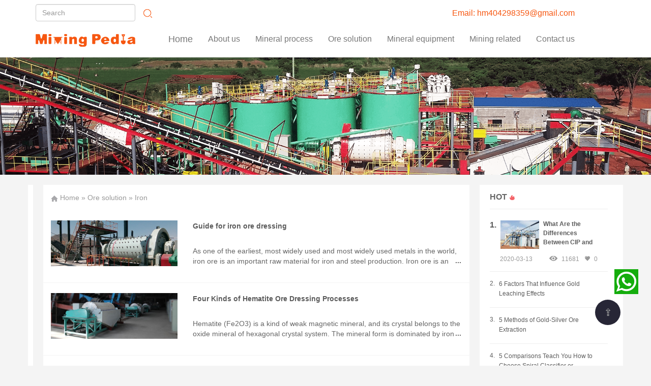

--- FILE ---
content_type: text/html; charset=utf-8
request_url: https://www.miningpedia.net/news/ore-solution/iron/list.html
body_size: 9093
content:
<!DOCTYPE html>
<html lang="zh-CN">

<head>
    <meta charset="utf-8"/>
    <meta http-equiv="X-UA-Compatible" content="IE=edge"/>
    <meta name="viewport" content="width=device-width, initial-scale=1"/>
    <!-- 引入谷歌追踪 -->
    <!-- Google Tag Manager -->
<script>(function(w,d,s,l,i){w[l]=w[l]||[];w[l].push({'gtm.start':
new Date().getTime(),event:'gtm.js'});var f=d.getElementsByTagName(s)[0],
j=d.createElement(s),dl=l!='dataLayer'?'&l='+l:'';j.async=true;j.src=
'https://www.googletagmanager.com/gtm.js?id='+i+dl;f.parentNode.insertBefore(j,f);
})(window,document,'script','dataLayer','GTM-MQDXHLX');</script>
<!-- End Google Tag Manager -->
    <title>Iron Ore Processing, Process of Iron Mining, Iron Processing Plant - Mining-pedia</title>
    <meta  name="keywords" content="Iron Ore Processing, Process of Iron Mining, Iron Processing Plant - Mining-pedia">
    <meta  name="description" content="Iron is common metal on earth and widly used in many areas. Here are the method for iron processing technology.">
    <link rel="shortcut icon" href="/index/img/favicon.ico"/>
    <link rel="bookmark" href="/index/img/favicon.ico"/>
    <link rel="stylesheet" type="text/css" href="/index/css/bootstrap.min.css"/>
    <link rel="stylesheet" type="text/css" href="/index/css/swiper.min.css">
    <link rel="stylesheet" type="text/css" href="/index/css/nav.css">
    <link rel="stylesheet" type="text/css" href="/index/css/base.css"/>
    <link rel="stylesheet" type="text/css" href="/index/css/style.css"/>
    <link rel="stylesheet" type="text/css" href="/index/page/page.css"/>
    <!--[if lt IE 9]>
    <script src="https://cdn.bootcss.com/html5shiv/3.7.3/html5shiv.min.js">
    </script>
    <script src="https://cdn.bootcss.com/respond.js/1.4.2/respond.min.js">
    </script>
    <![endif]-->
</head>

<body>
<!-- header -->
<!-- 引入公共顶部导航 -->
<!-- Google Tag Manager (noscript) -->
<noscript><iframe src="https://www.googletagmanager.com/ns.html?id=GTM-MQDXHLX"
height="0" width="0" style="display:none;visibility:hidden"></iframe></noscript>
<!-- End Google Tag Manager (noscript) -->

<header class="navbar-fixed-top">
	<div class="container">
			<form class="navbar-form navbar-left" action="/search.html">
				<div class="form-group">
					 <input type="text" name="keywords" class="form-control" placeholder="Search">
				 </div>
				<button type="submit" class="btn btn-default">
					<img src="/index/img/search.png">
				</button>
            </form>
			<div class="email">
			<a href="mailto:hm404298359@gmail.com">Email: hm404298359@gmail.com</a>
			</div>
		</div>
    <div class="container">
        <div class="row clearfix">
            <div class="header">
                    <a href="/"></a>
                <nav class="navbar navbar-default">
                    <div class="container-fluid">
                        <div class="navbar-header">
                            <button type="button" class="navbar-toggle collapsed" data-toggle="collapse" data-target="#bs-example-navbar-collapse-1" aria-expanded="false">
                                <span class="sr-only">Toggle navigation</span>
                                <span class="icon-bar">
                                    </span>
                                <span class="icon-bar">
                                    </span>
                                <span class="icon-bar">
                                    </span>
                            </button>
                            <a class="navbar-brand hidden-xs" href="/">Home</a>
                        </div>
                        <div class="collapse navbar-collapse" id="bs-example-navbar-collapse-1">
                            <ul class="nav navbar-nav">
                                <li>
                                    <a href="/about.html">About us</a>
                                </li>
                                <li class="dropdown">
                                    <a class="hidden-xs" href="/news/mineral-process/list.html" class="dropdown-toggle" data-toggle="dropdown" role="button" aria-haspopup="true" aria-expanded="false">Mineral process</a>
                                    <a class="visible-xs-block" href="javascript:;" class="dropdown-toggle" data-toggle="dropdown" role="button" aria-haspopup="true" aria-expanded="false">Mineral process<i class="my-icon nav-more visible-xs-block"></i></a>
                                    <div class="dropdown-menu my-list">
                                                                                <ul>
                                                                                        <li><a href="/news/mineral-process/flotation-process/list.html"><span>Flotation Process</span></a></li>
                                                                                        <li><a href="/news/mineral-process/gold-extraction-process/list.html"><span>Gold Extraction Process</span></a></li>
                                                                                        <li><a href="/news/mineral-process/gravity-separation-process/list.html"><span>Gravity Separation Process</span></a></li>
                                                                                        <li><a href="/news/mineral-process/crushing-and-grinding/list.html"><span>Crushing and Grinding</span></a></li>
                                                                                        <li><a href="/news/mineral-process/magnetic-separation/list.html"><span>Magnetic Separation</span></a></li>
                                                                                    </ul>
                                                                                                                                                                                                                                            </div>
                                </li>

                                <li class="dropdown">
                                    <a class="hidden-xs" href="/news/ore-solution/list.html" class="dropdown-toggle" data-toggle="dropdown" role="button" aria-haspopup="true" aria-expanded="false">Ore solution</a>
                                    <a class="visible-xs-block" href="javascript:;" class="dropdown-toggle" data-toggle="dropdown" role="button" aria-haspopup="true" aria-expanded="false">Ore solution<i class="my-icon nav-more visible-xs-block"></i></a>
                                    <div class="dropdown-menu my-list">
                                                                                                                        <ul>
                                                                                        <li><a href="/news/mineral-process/gold/list.html"><span>Gold</span></a></li>
                                                                                        <li><a href="/news/mineral-process/iron/list.html"><span>Iron</span></a></li>
                                                                                        <li><a href="/news/mineral-process/copper/list.html"><span>Copper</span></a></li>
                                                                                        <li><a href="/news/mineral-process/cu-pb-zn/list.html"><span>Cu-Pb-Zn</span></a></li>
                                                                                        <li><a href="/news/mineral-process/tungsten/list.html"><span>Tungsten</span></a></li>
                                                                                        <li><a href="/news/mineral-process/phosphate/list.html"><span>Phosphate</span></a></li>
                                                                                    </ul>
                                                                                                                                                                                                                                                <ul>
                                                                                        <li><a href="/news/mineral-process/chrome/list.html"><span>Chrome</span></a></li>
                                                                                        <li><a href="/news/mineral-process/silver/list.html"><span>Silver</span></a></li>
                                                                                        <li><a href="/news/mineral-process/quartz/list.html"><span>Quartz</span></a></li>
                                                                                        <li><a href="/news/mineral-process/fluorite/list.html"><span>Fluorite</span></a></li>
                                                                                        <li><a href="/news/mineral-process/graphite/list.html"><span>Graphite</span></a></li>
                                                                                        <li><a href="/news/mineral-process/manganese/list.html"><span>Manganese</span></a></li>
                                                                                    </ul>
                                                                                                                                                                                                                                                <ul>
                                                                                        <li><a href="/news/mineral-process/feldspar/list.html"><span>Feldspar</span></a></li>
                                                                                        <li><a href="/news/mineral-process/tailings/list.html"><span>Tailings</span></a></li>
                                                                                        <li><a href="/news/mineral-process/molybdenum/list.html"><span>Molybdenum</span></a></li>
                                                                                        <li><a href="/news/mineral-process/other-ores/list.html"><span>Other Ores</span></a></li>
                                                                                        <li><a href="/news/mineral-process/tin/list.html"><span>Tin</span></a></li>
                                                                                    </ul>
                                                                                                                                                                                                    </div>
                                </li>

                                <li class="dropdown">
                                    <a class="hidden-xs" href="/news/mineral-equipment/list.html" class="dropdown-toggle" data-toggle="dropdown" role="button" aria-haspopup="true" aria-expanded="false">Mineral equipment</a>
                                    <a class="visible-xs-block" href="javascript:;" class="dropdown-toggle" data-toggle="dropdown" role="button" aria-haspopup="true" aria-expanded="false">Mineral equipment<i class="my-icon nav-more visible-xs-block"></i></a>
                                    <div class="dropdown-menu my-list">
                                                                                                                                                                <ul>
                                                                                        <li><a href="/news/mineral-process/crusher/list.html"><span>Crusher</span></a></li>
                                                                                        <li><a href="/news/mineral-process/thickener/list.html"><span>Thickener</span></a></li>
                                                                                        <li><a href="/news/mineral-process/grinding-mill/list.html"><span>Grinding Mill</span></a></li>
                                                                                        <li><a href="/news/mineral-process/classifier/list.html"><span>Classifier</span></a></li>
                                                                                        <li><a href="/news/mineral-process/vibrating-screen/list.html"><span>Vibrating Screen</span></a></li>
                                                                                        <li><a href="/news/mineral-process/magnetic-separator/list.html"><span>Magnetic Separator</span></a></li>
                                                                                    </ul>
                                                                                                                                                                                                                                                <ul>
                                                                                        <li><a href="/news/mineral-process/flotation-cell/list.html"><span>Flotation Cell</span></a></li>
                                                                                        <li><a href="/news/mineral-process/cyanide-equipment/list.html"><span>Cyanide Equipment</span></a></li>
                                                                                        <li><a href="/news/mineral-process/Filter-Machine/list.html"><span>Filter Machine</span></a></li>
                                                                                        <li><a href="/news/mineral-process/agitation-tank/list.html"><span>Agitation Tank</span></a></li>
                                                                                        <li><a href="/news/mineral-process/slurry-pump/list.html"><span>Slurry Pump</span></a></li>
                                                                                        <li><a href="/news/mineral-process/gravity-separator/list.html"><span>Gravity Separator</span></a></li>
                                                                                    </ul>
                                                                                                                                                            </div>
                                </li>

                                <li class="dropdown">
                                    <a class="hidden-xs" href="/news/mining-related/list.html" class="dropdown-toggle" data-toggle="dropdown" role="button" aria-haspopup="true" aria-expanded="false">Mining related</a>
									<a class="visible-xs-block" href="javascript:;" class="dropdown-toggle" data-toggle="dropdown" role="button" aria-haspopup="true" aria-expanded="false">Mining related<i class="my-icon nav-more visible-xs-block"></i></a>
                                    <div class="dropdown-menu my-list">
                                                                                                                                                                                                        <ul>
                                                                                        <li><a href="/news/mining-related/mine-design/list.html"><span>Mine Design</span></a></li>
                                                                                        <li><a href="/news/mining-related/mining-processing-experiment/list.html"><span>Mining Processing Experiment</span></a></li>
                                                                                        <li><a href="/news/mining-related/mineral-processing-experiment/list.html"><span>Mineral Processing Experiment</span></a></li>
                                                                                        <li><a href="/news/mining-related/flotation-reagent/list.html"><span>Flotation Reagent</span></a></li>
                                                                                        <li><a href="/news/mining-related/mining/list.html"><span>Mining</span></a></li>
                                                                                    </ul>
                                                                                                                                                                                                                                                <ul>
                                                                                    </ul>
                                                                                                                    </div>
                                </li>

                                <li>
                                    <a href="/contact.html">Contact us</a>
                                </li>
                            </ul>
                            
                        </div>
                    </div>
                </nav>
            </div>
        </div>
    </div>
</header>
<!-- banner -->
<div class="container-fluid">
    <div class="row">
        <img class="center-block img-responsive" src="/index/img/banner.png" alt="">
    </div>
</div>
<!-- 主体 -->
<div class="box">
    <div class="container">
        <div class="row clearfix">

            <!-- 中间 -->
            <div class="col-md-9 wap-none">

                <div class="con-center">

                    <div class="row new-list new-no clearfix">
                        <div class="mian-nav">
                            <img src="/index/img/home.png">
                            <a href="/">Home</a>
                            <span>»</span>
                            <a href="/news/ore-solution/list.html">Ore solution</a>
                            <span>»</span>
                            <span>Iron</span>

                        </div>
                        <!-- 新闻下 -->
                        <div class="new-bottom-con">
                            <div class="new-con-top new-con-top-last">
                                                                <div class="new-item new-item-bottom clearfix">
                                    <div class="col-md-4 col-sm-4 col-xs-4">
                                        <a href="/guide-for-iron-ore-dressing.html">
                                            <img class="center-block img-responsive" src="/storage/584c98f23776f5ebf8c1b23282e39f8f7a62902b.jpg">
                                        </a>
                                    </div>
                                    <div class="col-md-8 col-sm-8 col-xs-8 new-right">
                                        <a href="/guide-for-iron-ore-dressing.html">
                                            <h3>Guide for iron ore dressing</h3>
                                          <p>As one of the earliest, most widely used and most widely used metals in the world, iron ore is an important raw material for iron and steel production. Iron ore is an economic mineral aggregate containing iron elements or compounds.</p>                                        </a>
                                        <!--<div class="new-bottom">-->
                                            <!--<span class="new-date"></span>-->
                                            <!--<div class="new-bottom-right">-->
                                                <!--<div class="see">-->
                                                    <!--<img src="/index/img/look.png">-->
                                                    <!--<span></span>-->
                                                <!--</div>-->
                                                <!--<div class="zan">-->
                                                    <!--<img src="/index/img/like.png">-->
                                                    <!--<span></span>-->
                                                <!--</div>-->
                                            <!--</div>-->
                                        <!--</div>-->
                                    </div>
                                </div>
                                                                <div class="new-item new-item-bottom clearfix">
                                    <div class="col-md-4 col-sm-4 col-xs-4">
                                        <a href="/four-kinds-of-hematite-ore-dressing-processes.html">
                                            <img class="center-block img-responsive" src="/storage/c80aed9a6b4d754d8809ee2c72803a982016b494.jpg">
                                        </a>
                                    </div>
                                    <div class="col-md-8 col-sm-8 col-xs-8 new-right">
                                        <a href="/four-kinds-of-hematite-ore-dressing-processes.html">
                                            <h3>Four Kinds of Hematite Ore Dressing Processes</h3>
                                          <p>Hematite (Fe2O3) is a kind of weak magnetic mineral, and its crystal belongs to the oxide mineral of hexagonal crystal system. The mineral form is dominated by iron oxide. According to its composition, hematite ore can be divided into four varieties, including ilmenite, aluminum hematite, magnesium hematite and hydrohematite.</p>                                        </a>
                                        <!--<div class="new-bottom">-->
                                            <!--<span class="new-date"></span>-->
                                            <!--<div class="new-bottom-right">-->
                                                <!--<div class="see">-->
                                                    <!--<img src="/index/img/look.png">-->
                                                    <!--<span></span>-->
                                                <!--</div>-->
                                                <!--<div class="zan">-->
                                                    <!--<img src="/index/img/like.png">-->
                                                    <!--<span></span>-->
                                                <!--</div>-->
                                            <!--</div>-->
                                        <!--</div>-->
                                    </div>
                                </div>
                                                                <div class="new-item new-item-bottom clearfix">
                                    <div class="col-md-4 col-sm-4 col-xs-4">
                                        <a href="/news/iron/4-siderite-ore-extraction-method.html">
                                            <img class="center-block img-responsive" src="/uploads/article/cover_img/strong magnetic separator for Siderite extraction.jpg">
                                        </a>
                                    </div>
                                    <div class="col-md-8 col-sm-8 col-xs-8 new-right">
                                        <a href="/news/iron/4-siderite-ore-extraction-method.html">
                                            <h3>4 Siderite Ore Extraction Method</h3>
                                            <p class="hidden-xs">Siderite is one of the common iron ores. After the accumulation of production practice, there are 4 commonly used beneficiation processes: Gravity separation, Strong magnetic separation, Strong magnetic separation-flotation, Magnetization roasting-weak magnetic separation.</p>
                                        </a>
                                        <div class="new-bottom">
                                            <span class="new-date">2022-03-31 12:03:04</span>
                                            <div class="new-bottom-right">
                                                <div class="see">
                                                    <img src="/index/img/look.png">
                                                    <span>4760</span>
                                                </div>
                                                <div class="zan">
                                                    <img src="/index/img/like.png">
                                                    <span>0</span>
                                                </div>
                                            </div>
                                        </div>
                                    </div>
                                </div>
                                                                <div class="new-item new-item-bottom clearfix">
                                    <div class="col-md-4 col-sm-4 col-xs-4">
                                        <a href="/news/iron/what-are-common-iron-processing-methods.html">
                                            <img class="center-block img-responsive" src="/uploads/article/cover_img/iron-ore-processing.jpg">
                                        </a>
                                    </div>
                                    <div class="col-md-8 col-sm-8 col-xs-8 new-right">
                                        <a href="/news/iron/what-are-common-iron-processing-methods.html">
                                            <h3>What are the Common Iron Processing Methods?</h3>
                                            <p class="hidden-xs">What are the common iron ore processing methods? If  you want to know more, click here.</p>
                                        </a>
                                        <div class="new-bottom">
                                            <span class="new-date">2020-03-02 03:03:28</span>
                                            <div class="new-bottom-right">
                                                <div class="see">
                                                    <img src="/index/img/look.png">
                                                    <span>4983</span>
                                                </div>
                                                <div class="zan">
                                                    <img src="/index/img/like.png">
                                                    <span>0</span>
                                                </div>
                                            </div>
                                        </div>
                                    </div>
                                </div>
                                                                <div class="new-item new-item-bottom clearfix">
                                    <div class="col-md-4 col-sm-4 col-xs-4">
                                        <a href="/news/iron/ilmenite-recovery-by-combined-processing-method.html">
                                            <img class="center-block img-responsive" src="/uploads/article/cover_img/magnetic-separator.jpg">
                                        </a>
                                    </div>
                                    <div class="col-md-8 col-sm-8 col-xs-8 new-right">
                                        <a href="/news/iron/ilmenite-recovery-by-combined-processing-method.html">
                                            <h3>Ilmenite Recovery by Combined Processing Method</h3>
                                            <p class="hidden-xs">For ilmenite dressing, the combination of multiple methods is often better than the single dressing method, which can better improve the grade and recovery of the ore. </p>
                                        </a>
                                        <div class="new-bottom">
                                            <span class="new-date">2020-02-10 06:02:06</span>
                                            <div class="new-bottom-right">
                                                <div class="see">
                                                    <img src="/index/img/look.png">
                                                    <span>3479</span>
                                                </div>
                                                <div class="zan">
                                                    <img src="/index/img/like.png">
                                                    <span>0</span>
                                                </div>
                                            </div>
                                        </div>
                                    </div>
                                </div>
                                                                <div class="new-item new-item-bottom clearfix">
                                    <div class="col-md-4 col-sm-4 col-xs-4">
                                        <a href="/news/iron/common-iron-ore-beneficiation-methods.html">
                                            <img class="center-block img-responsive" src="/uploads/article/cover_img/精品-2014.jpg">
                                        </a>
                                    </div>
                                    <div class="col-md-8 col-sm-8 col-xs-8 new-right">
                                        <a href="/news/iron/common-iron-ore-beneficiation-methods.html">
                                            <h3>Common Iron Ore Beneficiation Methods</h3>
                                            <p class="hidden-xs">How to extract iron from ore? You can click here to know more.</p>
                                        </a>
                                        <div class="new-bottom">
                                            <span class="new-date">2019-12-27 04:12:37</span>
                                            <div class="new-bottom-right">
                                                <div class="see">
                                                    <img src="/index/img/look.png">
                                                    <span>5399</span>
                                                </div>
                                                <div class="zan">
                                                    <img src="/index/img/like.png">
                                                    <span>3</span>
                                                </div>
                                            </div>
                                        </div>
                                    </div>
                                </div>
                                                                <div class="new-item new-item-bottom clearfix">
                                    <div class="col-md-4 col-sm-4 col-xs-4">
                                        <a href="/news/iron/common-iron-ore-extraction-processes.html">
                                            <img class="center-block img-responsive" src="/storage/6a76c85289a6ddfe17f0591a77b59ce9216b5097.jpg">
                                        </a>
                                    </div>
                                    <div class="col-md-8 col-sm-8 col-xs-8 new-right">
                                        <a href="/news/iron/common-iron-ore-extraction-processes.html">
                                            <h3>Common Iron Ore Extraction Processes</h3>
                                            <p class="hidden-xs">Different types of iron ore use different exraction process, especially when the magnetism various. Let's see more about common iron ore extraction processes!</p>
                                        </a>
                                        <div class="new-bottom">
                                            <span class="new-date">2019-11-15 18:14:31</span>
                                            <div class="new-bottom-right">
                                                <div class="see">
                                                    <img src="/index/img/look.png">
                                                    <span>5384</span>
                                                </div>
                                                <div class="zan">
                                                    <img src="/index/img/like.png">
                                                    <span>0</span>
                                                </div>
                                            </div>
                                        </div>
                                    </div>
                                </div>
                                                                <div class="new-item new-item-bottom clearfix">
                                    <div class="col-md-4 col-sm-4 col-xs-4">
                                        <a href="/news/iron/how-to-separate-ilmenite.html">
                                            <img class="center-block img-responsive" src="/storage/ae9f2a24bdacfaef00e685ddbdb431835f9e711a.jpg">
                                        </a>
                                    </div>
                                    <div class="col-md-8 col-sm-8 col-xs-8 new-right">
                                        <a href="/news/iron/how-to-separate-ilmenite.html">
                                            <h3>How to Separate Ilmenite?</h3>
                                            <p class="hidden-xs">Ilmenite can be separated by flotation process and combined extraction methods. Let's see what processes can be used for your ilmenite ore!</p>
                                        </a>
                                        <div class="new-bottom">
                                            <span class="new-date">2019-04-19 16:39:20</span>
                                            <div class="new-bottom-right">
                                                <div class="see">
                                                    <img src="/index/img/look.png">
                                                    <span>5271</span>
                                                </div>
                                                <div class="zan">
                                                    <img src="/index/img/like.png">
                                                    <span>5</span>
                                                </div>
                                            </div>
                                        </div>
                                    </div>
                                </div>
                                                            </div>

                            <div class="zxf_pagediv">

                            </div>
                        </div>
                    </div>
                </div>
            </div>

            <!-- 右侧 -->
            <!-- 引入公共右侧热门板块 -->
            <div class="col-md-3 col-sm-12 right-box">
    <div class="con-right">
        <h3>HOT<img src="/index/img/jhjk.png"></h3>
        <div class="hot">
            <a href="/news/gold-extraction-process/what-are-the-differences-between-cip-and-cil.html">
                <span>1.</span>
                <img class="center-block img-responsive" src="/uploads/article/cover_img/CIP.jpg" width="76">
                <p>What Are the Differences Between CIP and CIL?</p>
            </a>
            <div class="new-bottom">
                <span class="new-date">2020-03-13</span>
                <div class="new-bottom-right">
                    <div class="see">
                        <img src="/index/img/look.png">
                        <span>11681</span>
                    </div>
                    <div class="zan">
                        <img src="/index/img/like.png">
                        <span>0</span>
                    </div>
                </div>
            </div>
        </div>
                <div class="hot-list">
            <a href="/news/gold/factors-that-influence-gold-leaching-effects.html">
                <span>2.</span>
                <p>6 Factors That Influence Gold Leaching Effects</p>
            </a>
        </div>
                <div class="hot-list">
            <a href="/news/gold-extraction-process/5-methods-of-gold-silver-ore-extraction.html">
                <span>3.</span>
                <p>5 Methods of Gold-Silver Ore Extraction</p>
            </a>
        </div>
                <div class="hot-list">
            <a href="/news/classifier/five-comparisons-teach-you-how-to-choose-spriral-classifier-or-hydrocyclone.html">
                <span>4.</span>
                <p>5 Comparisons Teach You How to Choose Spiral Classifier or Hydrocyclone?</p>
            </a>
        </div>
                <div class="hot-list">
            <a href="/news/gold/Summary-of-Gold-Cyanidation-Methods.html">
                <span>5.</span>
                <p>Summary of Gold Cyanidation Methods</p>
            </a>
        </div>
                <div class="hot-list">
            <a href="/news/grinding-mill/21-factors-you-must-know-about-ball-mill-liner.html">
                <span>6.</span>
                <p>21 Factors You Must Know About Ball Mill Liner</p>
            </a>
        </div>
                <div class="hot-list">
            <a href="/news/gold-extraction-process/how-does-a-cip-gold-processing-plant-work.html">
                <span>7.</span>
                <p>How Does A CIP Gold Processing Plant Work?</p>
            </a>
        </div>
                <div class="hot-list">
            <a href="/news/gold/3-working-principle-of-cyanide-leaching-of-gold.html">
                <span>8.</span>
                <p>3 Working Principle of Cyanide Leaching of Gold</p>
            </a>
        </div>
                <div class="hot-list">
            <a href="/news/magnetic-separator/dry-or-wet-magnetic-separator.html">
                <span>9.</span>
                <p>Dry or Wet Magnetic Separator?</p>
            </a>
        </div>
                <div class="hot-list">
            <a href="/news/gravity-separation-process/gravity-separation-processes.html">
                <span>10.</span>
                <p>5 Gravity Separation Processes You Need to Know</p>
            </a>
        </div>
            </div>
<div class="right-message">
                            <h3><span></span>Message</h3>
                            <div class="liu-top">
                                <p class="liu-p">Please leave your message here! We will send detail technical info and quotation to you!</p>
                                <div class="liu-xian"></div>
                            </div>
                            <div class="message">
                                <form action="/data.php" method="post" name="form4" onsubmit="return(ck1());">
                                    <input type="hidden" name="token" value="mgfdbdfg45sdg7856gsd">

                                    <ul>
                                        <li><span>*</span>
                                            <input name="name" placeholder=" Name" onblur="if(!value)value=defaultValue" onfocus="if(value==defaultValue)value=''" required="">
                                        </li>
                                        <li><span>*</span>
                                            <input name="email" type="email" placeholder=" Email" required="">
                                        </li>
                                        <li><span>*</span>
                                            <input name="tel" type="tel" placeholder=" Tel" required="">
                                        </li>
                                        <li><span>*</span>
                                            <input name="location" type="location" placeholder=" Location" required="">
                                        </li>
                                        <li><span>*</span>
                                            <select id="product1" name="product" required="required">
                                                <option value="">Product</option>
                                                <option value="Mineral processing product line(l)">Mineral processing product line</option>
                                                <option value="Mineral processing equipment(l)">Mineral processing equipment </option>
                                                <option value="Mineral Tailings Re-processing(l)">Mineral Tailings Re-processing</option>
                                                <option value="Dry Tailings Stacking(l)">Dry Tailings Stacking</option>
                                                <option value="Mineral processing test(l)">Mineral processing test</option>
                                            </select>
                                        </li>
                                        <li><span>*</span>
                                            <select id="equipment1" name="equipment" required="required">
                                                <option value="">Equipment</option>
                                                <option value="Crushing">Crushing</option>
                                                <option value="Grinding">Grinding</option>
                                                <option value="Classifying">Classifying</option>
                                                <option value="Flotation">Flotation</option>
                                                <option value="Gravity Separation">Gravity Separation</option>
                                                <option value="Magnetic Equipment">Magnetic Equipment</option>
                                                <option value="Thickening">Thickening</option>
                                                <option value="Dewatering Machine">Dewatering Machine</option>
                                                <option value="Hydrocyclone">Hydrocyclone</option>
                                                <option value="Gold Equipment">Gold Equipment</option>
                                                <option value="Feeding">Feeding</option>
                                                <option value="Transmission Equipment">Transmission Equipment</option>
                                                <option value="Rubber Products">Rubber Products</option>
                                                <option value="Others">Others</option>
                                            </select>
                                        </li>
                                        <li><span>*</span>
                                            <select id="mar1" name="checkbox" required="">
                                                <option type="checkbox" value="">Mineral</option>
                                                <option value="Gold">Gold</option>
                                                <option value="Silver">Silver</option>
                                                <option value="Copper">Copper</option>
                                                <option value="Iron">Iron</option>
                                                <option value="Lead">Lead</option>
                                                <option value="Zinc">Zinc</option>
                                                <option value="Molybdenum">Molybdenum</option>
                                                <option value="Chrome">Chrome</option>
                                                <option value="Manganese">Manganese</option>
                                                <option value="Nickel">Nickel</option>
                                                <option value="Tin">Tin</option>
                                                <option value="Wolfram">Wolfram</option>
                                                <option value="Antimony">Antimony</option>
                                                <option value="Vanadium">Vanadium</option>
                                                <option value="Barite">Barite</option>
                                                <option value="Fluorite">Fluorite</option>
                                                <option value="Feldspar">Feldspar</option>
                                                <option value="Graphite">Graphite</option>
                                                <option value="Zircon">Zircon</option>
                                                <option value="Others">Others</option>
                                            </select>
                                        </li>
                                        <li><span>*</span>
                                            <input type="text" name="capacity" id="Capacity" placeholder="As:500TPD" required="">
                                        </li>
                                        <li><span>*</span>
                                            <textarea name="message" cols="45" rows="3" class="input-xlarge" placeholder="Details of your inquiry for a better quotation, like equipment, project stage, etc." required=""></textarea>
                                        </li>
                                        <li>
                                            <input type="submit" value="SUBMIT" onclick="gaa('send', 'event', '悬浮留言', 'PC悬浮留言板左边');fbq('track', 'Lead');">
                                        </li>
                                    </ul>
                                    <script type="text/javascript">
                                        function ck1(){
                                            var cate1 = document.getElementById('product1');
                                            var equipment1 = document.getElementById('equipment1');
                                            var cateIndex1 = cate1.selectedIndex;
                                            var equipmentIndex1 = equipment1.selectedIndex;
                                            var cateValue1 = cate1.options[cateIndex1].value;
                                            var equipmentValue1 = equipment1.options[equipmentIndex1].value;
                                            var c1 = cateValue1 + " + " +equipmentValue1;
                                            cate1.options[cateIndex1].value = c1;
                                        }
                                        $(document).ready(function(){
                                            var message = $('#side_message_left');
                                            var close = $('#side_message_left .side_close');
                                            close.on("click",function(){
                                                message.css("display","none");
                                            })
                                        })
                                    </script>
                                </form>
                            </div>
                        </div>
</div>
        </div>
    </div>
</div>

</div>
<!-- 下 -->
<!-- 引入公共底部 -->
<footer class="footer-pc hidden-xs">
    <div class="container">
        <div class="row bottom-wen">
            <div class="col-md-5">
                <h3>Recent articles</h3>
				<div class="bottom-wen-wai">
					<div class="bottom-wen-con">
												<div class="more-wen">
							<a href="/news/gold-extraction-process/how-to-choose-reagent-for-gold-silver-ore-processing.html">
								<span class="news_dian"></span>
								<p>How to Choose Reagent for Gold Silver Polymetallic Ore Processing?</p>
							</a>
								<span class="new-date footer-date">2022-04-24<i class="hidden-xs">(07:04:56)</i></span>
							
						</div>
												<div class="more-wen">
							<a href="/news/gold-extraction-process/beneficiation-of-gold-silver-polymetallic-ore.html">
								<span class="news_dian"></span>
								<p>Beneficiation of Gold-silver Polymetallic Ore</p>
							</a>
								<span class="new-date footer-date">2022-04-12<i class="hidden-xs">(09:04:47)</i></span>
							
						</div>
												<div class="more-wen">
							<a href="/news/iron/4-siderite-ore-extraction-method.html">
								<span class="news_dian"></span>
								<p>4 Siderite Ore Extraction Method</p>
							</a>
								<span class="new-date footer-date">2022-03-31<i class="hidden-xs">(12:03:04)</i></span>
							
						</div>
												<div class="more-wen">
							<a href="/news/magnetic-separation/8-types-of-iron-ore-magnetic-separator.html">
								<span class="news_dian"></span>
								<p>8 Types of Iron Ore Magnetic Separator</p>
							</a>
								<span class="new-date footer-date">2022-03-25<i class="hidden-xs">(04:03:13)</i></span>
							
						</div>
												<div class="more-wen">
							<a href="/news/gold/research-on-vat-leaching-test-of-a-small-gold-mine.html">
								<span class="news_dian"></span>
								<p>Research on Vat Leaching Test of A Small Gold Mine</p>
							</a>
								<span class="new-date footer-date">2022-03-15<i class="hidden-xs">(02:03:25)</i></span>
							
						</div>
												<div class="more-wen">
							<a href="/news/mining-related/7-tips-energy-saving-consumption-reduction-in-mineral-processing-plant.html">
								<span class="news_dian"></span>
								<p>7 Tips for Energy Saving and Consumption Reduction in Mineral Processing Plant</p>
							</a>
								<span class="new-date footer-date">2022-02-24<i class="hidden-xs">(02:02:02)</i></span>
							
						</div>
											</div>
				</div>
            </div>

            <div class="col-md-4 md-tag-left">
                <h3>Tag</h3>
                <div class="label-list">
                                        <a href="/news/12/tag.html" class="label label-1">Flotation</a>
                                        <a href="/news/11/tag.html" class="label label-1">Thickener</a>
                                        <a href="/news/6/tag.html" class="label label-1">Ball Mill</a>
                                        <a href="/news/7/tag.html" class="label label-1">Screening Equipment</a>
                                        <a href="/news/8/tag.html" class="label label-1">Classifier</a>
                                        <a href="/news/9/tag.html" class="label label-1">Crushing</a>
                                        <a href="/news/13/tag.html" class="label label-1">Magnetic Separator</a>
                                        <a href="/news/14/tag.html" class="label label-1">Gold Extraction Process</a>
                                        <a href="/news/15/tag.html" class="label label-1">Grinding Mill</a>
                                    </div>
            </div>
            <div class="col-md-3">
                <h3>About us</h3>
                <div class="about-index">
                    <p class="aq">What you need is what we can do!</p>
                    <div class="aq-con">
                        <p><a href="#gao" onclick="openZoosUrl('chatwin');gtag('event', '商务通对话', {'event_category':'产品内容', 'event_label': '无'});" onmouseover="mouseover()" onmouseout="mouseout()" class="consult" title="Online Consulting"><button class="aq-con1">Consult Now!</button></a></p>
                        <p>Email:<a href="mailto:hm404298359@gmail.com"> liuyanan1103@gmail.com</a></p>
                        <p>Tel: +8613718656807</p>
                    </div>
            </div>
        </div>
    </div>
    <div class="xian"></div>
    <div class="ye">
        <div class="container">
            <div class="row">
                <a class="btn footer-home" href="/">Home</a>
                <a class="btn" href="/about.html">About us</a>
                <a class="btn" href="/news/mineral-process/list.html">Mineral process</a>
                <a class="btn" href="/news/ore-solution/list.html">Ore solution</a>
                <a class="btn" href="/news/mineral-equipment/list.html">Mineral equipment</a>
                <a class="btn" href="/news/mining-related/list.html">Mining related</a>	
                <a class="btn" href="/contact.html">Contact us</a>
                <p>© 2018 Shandong Xinhai Mining Technology & Equipment Inc.</p>
            </div>
        </div>
    </div>
</footer>

<footer class="footer-wap visible-xs-block">
		<p class="text-center footer-wap-p1">COPYRIGHT</p>
		<p class="text-center footer-wap-p2">© 2018 Shandong Xinhai Mining Technology & Equipment Inc. </p>
		<div class="nav-wap">
			<ul>
				<li>
					<a href="/">
						<img class="center-block img-responsive" width="44" height="42" src="/index/img/home-bottom.png">
						<p>Home</p>
					</a>
				</li>
				<li>
					<a href="#gao" onclick="openZoosUrl('chatwin')" title="Online Consulting">
						<img class="center-block img-responsive" width="44" height="42" src="/index/img/chat_bottom.png">
						<p>Chat</p>
					</a>
				</li>
				<li>
					<a href="/contact.html">
						<img class="center-block img-responsive" width="44" height="42" src="/index/img/message-bottom.png">
						<p>Message</p>
					</a>
				</li>
				<li>
					<a href="tel:86-158-3026-9203" >
						<img class="center-block img-responsive" width="44" height="42" src="/index/img/phone_bottom.png">
						<p>Call</p>
					</a>
				</li>	
			</ul>
		</div>
	</footer>
	
<!-- Google Tag Manager -->
<script>(function(w,d,s,l,i){w[l]=w[l]||[];w[l].push({'gtm.start':
        new Date().getTime(),event:'gtm.js'});var f=d.getElementsByTagName(s)[0],
    j=d.createElement(s),dl=l!='dataLayer'?'&l='+l:'';j.async=true;j.src=
    'https://www.googletagmanager.com/gtm.js?id='+i+dl;f.parentNode.insertBefore(j,f);
})(window,document,'script','dataLayer','GTM-KSVRFP7');</script>
<!-- End Google Tag Manager -->

<!-- Global site tag (gtag.js) - Google Analytics -->
<script async src="https://www.googletagmanager.com/gtag/js?id=UA-32669238-3"></script>
<script>
    window.dataLayer = window.dataLayer || [];
    function gtag(){dataLayer.push(arguments);}
    gtag('js', new Date());

    gtag('config', 'UA-32669238-3');
</script>

<!--whatsapp-->
	 <script type="text/javascript" src="/index/js/float-whatsapp.js"></script> 
 <script type="text/javascript" src="/index/js/jquery.min-whatsapp.js"></script> 
 <script type="text/javascript">
             $(function() {
                 $("#service a").hover(function() {
                     if ($(this).prop("className") == "weixin_area") {
                         $(this).children("img.hides").show();
                     } else {
                         $(this).children("div.hides").show();
                         $(this).children("img.shows").hide();
                         $(this).children("div.hides").animate({marginRight: '0px'}, '0');
                     }
                 }, function() {
                     if ($(this).prop("className") == "weixin_area") {
                         $(this).children("img.hides").hide();
                     } else {
                         $(this).children("div.hides").animate({marginRight: '-163px'}, 0, function() {
                             $(this).hide();
                             $(this).next("img.shows").show();
                         });
                     }
                 });

                 $("#top_btn").click(function() {
                     $("html,body").animate({scrollTop: 0}, 600);
                 });

                <!--右侧导航 - 二维码-->
                 $(".weixin_area").hover(function() {
                     $(this).children(".weixin").show();
                 },function(){
                     $(this).children(".weixin").hide();
                 })
             });
         </script>
		<!--whatsapp-->
		
		
<!--<script language=javascript>-->
<!--    var LiveAutoInvite0='Hello,welcome to our website!';-->
<!--    var LiveAutoInvite1='Dialogue from XinHai';-->
<!--    var LiveAutoInvite2='<P style=\\"LINE-HEIGHT: 20px; WORD-SPACING: 1px\\">If you want to know more about us and our <BR>products,click here and get more infomation.<BR>Email&nbsp;: <A href=\\"mailto:marketing@ytxinhai.com\\"><SPAN style=\\"COLOR: black\\"><STRONG>marketing@ytxinhai.com</STRONG></SPAN></A><BR>Phone : <STRONG>86-10-58691721 </STRONG></P>';-->
<!--    var LrinviteTimeout=5;-->
<!--    var LR_next_invite_seconds = 1;-->
<!--</script>-->
<script type="text/javascript" src="https://service.xinhaimining.com/JS/LsJS.aspx?siteid=PBP99388146&float=1&lng=en"></script>
<div class="toTop">⇪</div>
<!-- js -->
<script type="text/javascript" src="/index/js/jquery-3.1.1.min.js"></script>
<script type="text/javascript" src="/index/js/bootstrap.min.js"></script>
<script type="text/javascript" src="/index/js/swiper.min.js"></script>
<script type="text/javascript" src="/index/js/index.js"></script>
<script type="text/javascript" src="/index/page/zxf_page.js"></script>
<script type="text/javascript"></script>
<script>
    //分页功能实现
    $(".zxf_pagediv").createPage({
        pageNum: 1,
        current: 1,
        backfun: function(e) {

            location.href = "/news/ore-solution/iron/list.html?page=" + e.current;

        }
    });
    $('.zxfinput').attr('value',1);
</script>
</body>

</html>

--- FILE ---
content_type: text/css
request_url: https://www.miningpedia.net/index/css/base.css
body_size: 736
content:
@charset "utf-8";

/* CSS Document */


/*公共样式--开始*/

html,
body,
div,
ul,
li,
h1,
h2,
h3,
h4,
h5,
h6,
p,
dl,
dt,
dd,
ol,
form,
input,
textarea,
th,
td,
select {
    margin: 0;
    padding: 0;
}

* {
    box-sizing: border-box;
}

body {
    font-family: "Arial";
    font-size: 16px;
    color: #666666;
    font-weight: normal;
}

h1,
h2,
h3,
h4,
h5,
h6 {
    font-weight: normal;
}

ul,
ol {
    list-style: none;
}

img {
    border: none;
    vertical-align: middle;
}

div,
a,
li,
input,
span {
    outline: none;
    -webkit-tap-highlight-color: rgba(0, 0, 0, 0);
}

a {
    text-decoration: none;
    color:#f65711;
    webkit-tap-highlight-color: rgba(255, 255, 255, 0);
    -webkit-user-select: none;
    -moz-user-focus: none;
    -moz-user-select: none;
    background: none;

}

a,
button,
input,
textarea {
    /*-webkit-tap-highlight-color:rgba(0,0,0,0);
-webkit-user-modify:read-write-plaintext-only; */
}

button,
input :focus {

    outline: 0;
}

input[type="submit"],
input[type="reset"],
input[type="button"],
button {
    -webkit-appearance: none;
}

a:hover {
    -webkit-tap-highlight-color: transparent;
}

table {
    border-collapse: collapse;
    table-layout: fixed;
}


/*input, textarea {
    outline: none;
    border: none;
}*/

textarea {
    resize: none;
    overflow: auto;
}

.clearfix {
    zoom: 1;
}

.clearfix:after {
    content: ".";
    width: 0;
    height: 0;
    visibility: hidden;
    display: block;
    clear: both;
    overflow: hidden;
}

.fl {
    float: left
}

.fr {
    float: right
}

.tl {
    text-align: left;
}

.tc {
    text-align: center
}

.tr {
    text-align: right;
}

--- FILE ---
content_type: text/css
request_url: https://www.miningpedia.net/index/page/page.css
body_size: 504
content:
div.zxf_pagediv{
	margin: 60px 0;
	text-align: right;
	margin-left: -20px;
}
div.zxf_pagediv a{
	font-size: 16px;
	color: #666666;
	padding: 3px 10px;
	border: 1px solid #ccc;
	border-radius: 4px;
;
}
.zxf_pagediv a:hover{
	color: #fff;
	background: #f65711;
}
div.zxf_pagediv span,div.zxf_pagediv a{
	box-sizing: border-box;
}
.current{
	font-size: 16px;
	color: #fff!important;
	background: #f65711;
	padding: 3px 10px;
	display: inline-block;
	border: 1px solid #ccc;
	border-radius: 4px;
}
.zxf_pagediv span{
	margin: 0 2px;
}
.zxf_pagediv span, .xin-new-fenye i{
	font-size: 16px;
	color: #666666;
}
.zxf_pagediv i{
	font-style: normal;
}
.zxfPagenum{
	color: #666;
	background: #fff;
	width: 40px;
	height: 40px;
	line-height: 40px;
	margin: 0 5px;
	border-radius: 3px;
}
.nextpage{

	margin: 0 5px;
}
.nextbtn,.prebtn,span.disabled{
	font-size: 16px;
	color: #666666;
	padding: 3px 10px;
	display: inline-block;
	border: 1px solid #ccc;
	border-radius: 4px;
}
.prebtn{
	margin-right: 10px;
}
.zxfinput{
	width: 30px;
	height: 29px;
	border: 1px solid #ccc;
	border-radius: 4px;
	margin: 0 3px;
	text-align: center;
}
.zxfokbtn{
	background: #f65711;
	color: #fff!important;
	margin-left: 20px;
	font-size: 16px;
	padding: 3px 10px;
	display: inline-block;
	border: 1px solid #ccc;
	border-radius: 4px;
}
input::-webkit-outer-spin-button,
input::-webkit-inner-spin-button {
  -webkit-appearance: none;
}
input[type="number"]{
  -moz-appearance: textfield;
}


--- FILE ---
content_type: application/x-javascript
request_url: https://www.miningpedia.net/index/page/zxf_page.js
body_size: 871
content:
(function($){
	var zp = {
		init:function(obj,pageinit){
			return (function(){
				zp.addhtml(obj,pageinit);
				zp.bindEvent(obj,pageinit);
			}());
		},
		addhtml:function(obj,pageinit){
			return (function(){
				obj.empty();
				/*上一页*/
				if (pageinit.current > 1) {
					obj.append('<a href="javascript:;" class="prebtn">Last</a>');
				} else{
					obj.remove('.prevPage');
					obj.append('<span class="disabled">Last</span>');
				}
				/*中间页*/
				if (pageinit.current >4 && pageinit.pageNum > 4) {
					obj.append('<a href="javascript:;" class="zxfPagenum">'+1+'</a>');
					obj.append('<a href="javascript:;" class="zxfPagenum">'+2+'</a>');
					obj.append('<span>...</span>');
				}
				if (pageinit.current >4 && pageinit.current <= pageinit.pageNum-5) {
					var start  = pageinit.current - 2,end = pageinit.current + 2;
				}else if(pageinit.current >4 && pageinit.current > pageinit.pageNum-5){
					var start  = pageinit.pageNum - 4,end = pageinit.pageNum;
				}else{
					var start = 1,end = 9;
				}
				for (;start <= end;start++) {
					if (start <= pageinit.pageNum && start >=1) {
						if (start == pageinit.current) {
							obj.append('<span class="current">'+ start +'</span>');
						} else if(start == pageinit.current+1){
							obj.append('<a href="javascript:;" class="zxfPagenum nextpage">'+ start +'</a>');
						}else{
							obj.append('<a href="javascript:;" class="zxfPagenum">'+ start +'</a>');
						}
					}
				}
				if (end < pageinit.pageNum) {
					obj.append('<span>...</span>');
				}
				/*下一页*/
				if (pageinit.current >= pageinit.pageNum) {
					obj.remove('.nextbtn');
					obj.append('<span class="disabled">Next</span>');
				} else{
					obj.append('<a href="javascript:;" class="nextbtn">Next</a>');
				}
				/*尾部*/
				obj.append('<span>'+'Total '+'<i>'+ pageinit.pageNum +'</i>'+'</span>');
				obj.append('<span>'+'<input type="number" class="zxfinput" value=""/>'+'Page'+'</span>');
				obj.append('<span class="zxfokbtn">'+'Sure'+'</span>');
			}());
		},
		bindEvent:function(obj,pageinit){
			return (function(){
				obj.on("click","a.prebtn",function(){
					var cur = parseInt(obj.children("span.current").text());
					var current = $.extend(pageinit, {"current":cur-1});
					zp.addhtml(obj,current);
					if (typeof(pageinit.backfun)=="function") {
						pageinit.backfun(current);
					}
				});
				obj.on("click","a.zxfPagenum",function(){
					var cur = parseInt($(this).text());
					var current = $.extend(pageinit, {"current":cur});
					zp.addhtml(obj,current);
					if (typeof(pageinit.backfun)=="function") {
						pageinit.backfun(current);
					}
				});
				obj.on("click","a.nextbtn",function(){
					var cur = parseInt(obj.children("span.current").text());
					var current = $.extend(pageinit, {"current":cur+1});
					zp.addhtml(obj,current);
					if (typeof(pageinit.backfun)=="function") {
						pageinit.backfun(current);
					}
				});
				obj.on("click","span.zxfokbtn",function(){
					var cur = parseInt($("input.zxfinput").val());
					var current = $.extend(pageinit, {"current":cur});
					zp.addhtml(obj,{"current":cur,"pageNum":pageinit.pageNum});
					if (typeof(pageinit.backfun)=="function") {
						pageinit.backfun(current);
					}
				});
			}());
		}
	}
	$.fn.createPage = function(options){
		var pageinit = $.extend({
			pageNum : 15,
			current : 1,
			backfun : function(){}
		},options);
		zp.init(this,pageinit);
	}
}(jQuery));


--- FILE ---
content_type: text/plain
request_url: https://www.google-analytics.com/j/collect?v=1&_v=j102&a=1779863167&t=pageview&_s=1&dl=https%3A%2F%2Fwww.miningpedia.net%2Fnews%2Fore-solution%2Firon%2Flist.html&ul=en-us%40posix&dt=Iron%20Ore%20Processing%2C%20Process%20of%20Iron%20Mining%2C%20Iron%20Processing%20Plant%20-%20Mining-pedia&sr=1280x720&vp=1280x720&_u=YEBAAEABAAAAACAAI~&jid=756265376&gjid=665932993&cid=1279834324.1768774696&tid=UA-161053826-1&_gid=428074747.1768774696&_r=1&_slc=1&gtm=45He61e1n81MQDXHLXv830878096za200zd830878096&gcd=13l3l3l3l1l1&dma=0&tag_exp=103116026~103200004~104527906~104528501~104684208~104684211~105391252~115938465~115938468~117041587&z=368040292
body_size: -451
content:
2,cG-LH4CHRP0ES

--- FILE ---
content_type: application/x-javascript
request_url: https://www.miningpedia.net/index/js/index.js
body_size: 1121
content:
$(function() {
    // nav收缩展开
    $('.nav-item>a').on('click', function() {
        $(this).addClass('addBg').parent('li').siblings('li').children('a').removeClass('addBg');
        if (!$('.nav').hasClass('nav-mini')) {
            if ($(this).next().css('display') == "none") {
                //展开未展开
                $('.nav-item').children('ul').slideUp(300);
                $(this).next('ul').slideDown(300);
                $(this).parent('li').addClass('nav-show').siblings('li').removeClass('nav-show');
            } else {
                //收缩已展开
                $(this).next('ul').slideUp(300);
                $('.nav-item.nav-show').removeClass('nav-show');
            }
        }
    });

    // 解除导航不能点击
    $(document).off('click.bs.dropdown.data-api');
    // 导航按钮移入显示
    //$('.dropdown').mouseenter(function() {
    //    $('.dropdown-menu').css('display', 'block');
    //})
    //$('.dropdown').mouseleave(function() {
    //    $('.dropdown-menu').css('display', 'none');
    //})
	$('.dropdown').hover(function(){
		$(this).children('.dropdown-menu').toggle();
	})

    //公用头部 pc导航选择
    $(".nav>li>a").each(function() {

        $this = $(this);

        if ($this[0].href == String(window.location)) {

            $this.addClass("nav-active"); //hover表示被选中效果的类名   

        }

    });
    $('.process-left>ul>li>a').mouseover(function() {

        if ($(this).hasClass('process-active')) {
            $(this).css({
                background: '#f65711',
                color: '#fff'
            });
        }
    });

    // 回到顶部

    //当滚动条的位置处于距顶部100像素以下时，跳转链接出现，否则消失
    $(function() {
        $(window).scroll(function() {
            if ($(window).scrollTop() > 100) {
                $(".toTop").fadeIn(300);
            } else {
                $(".toTop").fadeOut(300);
            }
        });

        //当点击跳转链接后，回到页面顶部位置

        $(".toTop").click(function() {
            $('body,html').animate({ scrollTop: 0 }, 500);
            return false;
        });
    });
    // 移入出现
    $('.pro-list-img').hover(function() {
        $(this).children().find('.zhezhao').stop().fadeIn(300);
    }, function() {
        $(this).children().find('.zhezhao').stop().fadeOut(100);
    });
    // back

	$('.page-nav a').click(function() {
		$('body,html').animate({ scrollTop: $( $.attr(this, 'href') ).offset().top -50 }, 1000);
		return false;
    });
    $(".page-back").click(function() {
        $('body,html').animate({ scrollTop: 0 }, 500);
        return false;
    });

});

$(".page-bottom table").wrap('<div class="table-responsive"></div>');
$(".page-bottom table").addClass('table')



